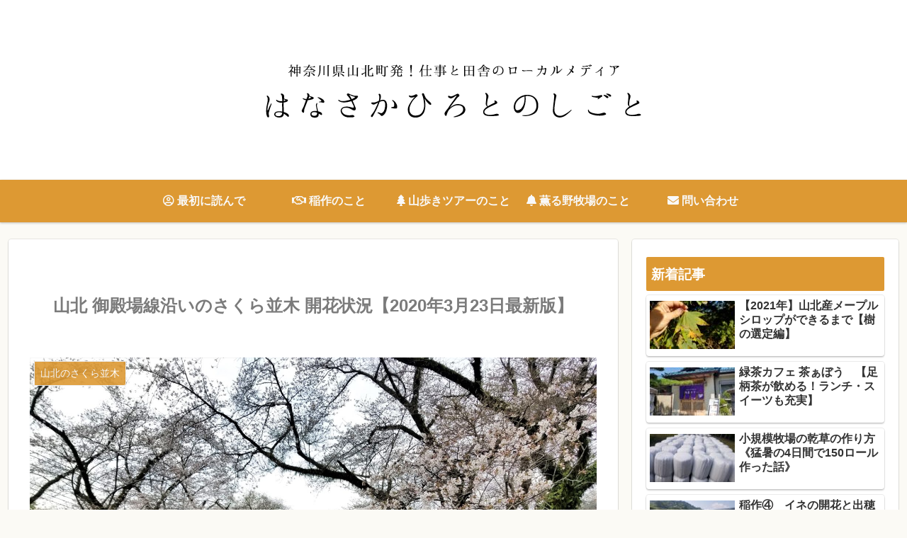

--- FILE ---
content_type: text/html; charset=utf-8
request_url: https://www.google.com/recaptcha/api2/aframe
body_size: 268
content:
<!DOCTYPE HTML><html><head><meta http-equiv="content-type" content="text/html; charset=UTF-8"></head><body><script nonce="kJald-8RYW1YXVrbdVAjNA">/** Anti-fraud and anti-abuse applications only. See google.com/recaptcha */ try{var clients={'sodar':'https://pagead2.googlesyndication.com/pagead/sodar?'};window.addEventListener("message",function(a){try{if(a.source===window.parent){var b=JSON.parse(a.data);var c=clients[b['id']];if(c){var d=document.createElement('img');d.src=c+b['params']+'&rc='+(localStorage.getItem("rc::a")?sessionStorage.getItem("rc::b"):"");window.document.body.appendChild(d);sessionStorage.setItem("rc::e",parseInt(sessionStorage.getItem("rc::e")||0)+1);localStorage.setItem("rc::h",'1769128913537');}}}catch(b){}});window.parent.postMessage("_grecaptcha_ready", "*");}catch(b){}</script></body></html>

--- FILE ---
content_type: text/css
request_url: https://hanasakawork.com/wp-content/themes/cocoon-master/css/fontawesome5.css
body_size: 1034
content:
.comment-box::before,
.ok-box::before,
.blank-box.bb-ok .fa::before,
.blank-box.bb-point .fa::before,
.fab-ok::before,
.fab-lightbulb::before,
.fab-clock::before,
.fab-check-circle-o::before,
.list-check-circle-o li::before,
.fab-check-square-o::before,
.list-check-square-o li::before,
.fab-arrow-circle-o-right::before,
.list-arrow-circle-o-right li::before,
.fab-play-circle-o::before,
.list-play-circle-o li::before,
.fab-hand-o-right::before,
.list-hand-o-right li::before,
.fab-star-o::before,
.list-star-o li::before,
.fab-heart-o::before,
.list-heart-o li::before,
.fab-caret-square-o-right::before,
.list-caret-square-o-right li::before,
.fab-square-o::before,
.list-square-o li::before,
.fab-circle-o::before,
.list-circle-o li::before,
.fab-dot-circle-o::before,
.list-dot-circle-o li::before,
.fab-plus-square-o::before,
.list-plus-square-o li::before,
.fab-minus-square-o::before,
.list-minus-square-o li::before,
.fab-times-circle-o::before,
.list-times-circle-o li::before,
.fab-window-close-o::before,
.list-window-close-o li::before,
.search-form div.sbtn::after
 {
  font-family: "Font Awesome 5 Free";
  font-weight: 400; }

.comment-box::before {
  content: "\f075"; }

.ok-box::before, .fab-ok::before {
  content: "\f111"; }

.bb-ok .fa::before {
  content: "\f111"; }

.fab-check-circle-o::before,
.list-check-circle-o li::before {
  content: '\f058'; }

.fab-check-square-o::before,
.list-check-square-o li::before {
  content: '\f14a'; }

.fab-arrow-circle-o-right::before,
.list-arrow-circle-o-right li::before {
  content: '\f35a'; }

.fab-play-circle-o::before,
.list-play-circle-o li::before {
  content: '\f144'; }

.fab-star-o::before,
.list-star-o li::before {
  content: '\f005'; }

.fab-heart-o::before,
.list-heart-o li::before {
  content: '\f004'; }

.fab-square-o::before,
.list-square-o li::before {
  content: '\f0c8'; }

.fab-circle-o::before,
.list-circle-o li::before {
  content: '\f111'; }

.fab-plus-square-o::before,
.list-plus-square-o li::before {
  content: '\f0fe'; }

.fab-minus-square-o::before,
.list-minus-square-o li::before {
  content: '\f146'; }

.fab-times-circle-o::before,
.list-times-circle-o li::before {
  content: '\f057'; }

.fab-window-close-o::before,
.list-window-close-o li::before {
  content: '\f410'; }

.information-box::before,
.information::before,
.question-box::before,
.question::before,
.alert-box::before,
.alert::before,
.memo-box::before,
.profile-box::before,
.ng-box::before,
.good-box::before,
.bad-box::before,
.fab-info-circle::before,
.fab-question-circle::before,
.fab-exclamation-circle::before,
.fab-pencil::before,
.fab-edit::before,
.fab-comment::before,
.fab-bad::before,
.fab-graduation-cap::before,
.fab-book::before,
.fab-envelope::before,
.fab-flag::before,
.fab-ban::before,
.fab-bolt::before,
.fab-calendar::before,
.fab-cutlery::before,
.fab-heart::before,
.list-heart li::before,
.fab-camera::before,
.fab-search::before,
.fab-folder::before,
.fab-tag::before,
.fab-trophy::before,
.fab-car::before,
.fab-truck::before,
.fab-bicycle::before,
.fab-motorcycle::before,
.fab-bus::before,
.fab-plane::before,
.fab-train::before,
.fab-subway::before,
.fab-taxi::before,
.fab-file-text::before,
.fab-jpy::before,
.fab-usd::before,
.fab-eur::before,
.fab-ship::before,
.fab-thumbs-up::before,
.fab-thumbs-down::before,
.fab-check::before,
.list-check li::before,
.fab-bell::before,
.fab-star::before,
.list-star li::before,
.fab-bookmark::before,
.fab-download::before,
.fab-coffee::before,
.fab-user::before,
.btn-l::after,
.ranking-items .ranking-item .ranking-item-link-buttons a::after,
.btn-wrap.btn-wrap-l > a::after,
.toggle-button::before,
.fab-check-circle::before,
.list-check-circle li::before,
.fab-check-square::before,
.list-check-square li::before,
.fab-caret-right::before,
.list-caret-right li::before,
.fab-arrow-right::before,
.list-arrow-right li::before,
.fab-angle-right::before,
.list-angle-right li::before,
.fab-angle-double-right::before,
.list-angle-double-right li::before,
.fab-arrow-circle-right::before,
.list-arrow-circle-right li::before,
.fab-play-circle::before,
.list-play-circle li::before,
.fab-chevron-right::before,
.list-chevron-right li::before,
.fab-chevron-circle-right::before,
.list-chevron-circle-right li::before,
.fab-square::before,
.list-square li::before,
.fab-circle::before,
.list-circle li::before,
.fab-plus::before,
.list-plus li::before,
.fab-plus-circle::before,
.list-plus-circle li::before,
.fab-plus-square::before,
.list-plus-square li::before,
.fab-minus::before,
.list-minus li::before,
.fab-minus-circle::before,
.list-minus-circle li::before,
.fab-minus-square::before,
.list-minus-square li::before,
.fab-times::before,
.list-times li::before,
.fab-times-circle::before,
.list-times-circle li::before,
.fab-window-close::before,
.list-window-close li::before,
.search-form div.sbtn:before,
.slick-prev.slick-arrow::before,
.slick-next.slick-arrow::before {
  font-family: "Font Awesome 5 Free";
  font-weight: 900; }

.memo-box::before,
.fab-pencil::before {
  content: "\f303"; }

.bb-memo .fa::before {
  content: "\f303"; }

.fab-cutlery::before {
  content: "\f2e7"; }

.fab-window-close::before,
.list-window-close li::before {
  content: "\f410"; }

.blank-box.bb-amazon .fa::before,
.fab-amazon::before,
.fab-btc::before,
.fab-apple::before,
.fab-android::before,
.fab-wordpress::before {
  font-family: "Font Awesome 5 Brands";
  font-weight: 400; }
